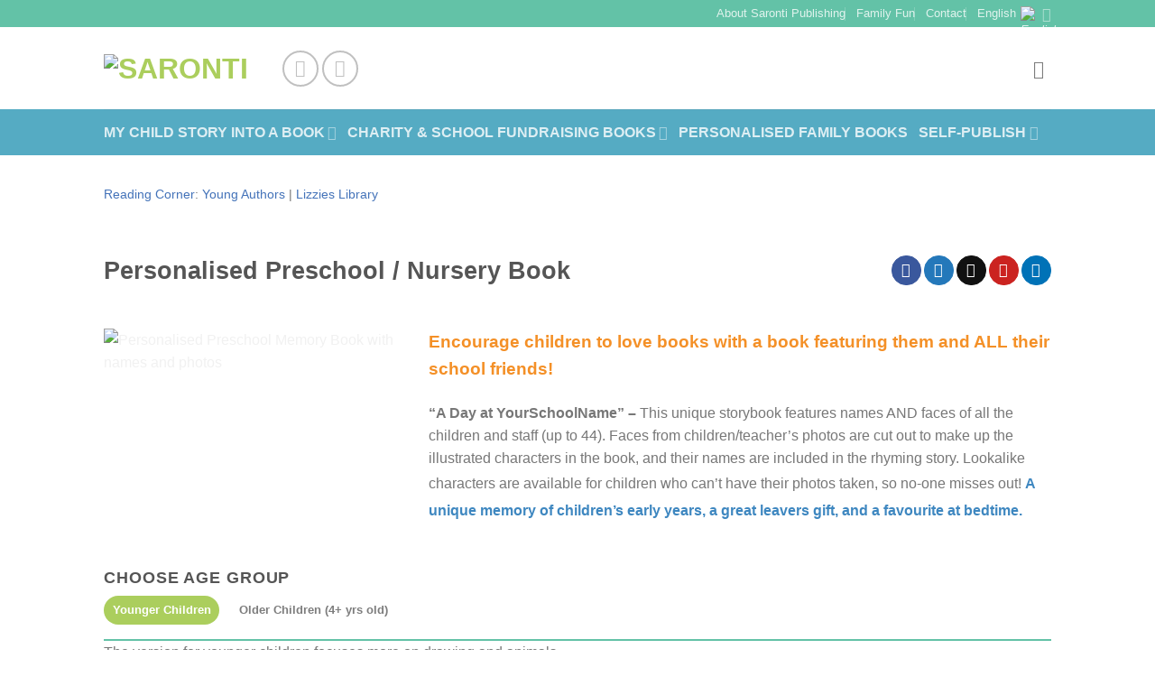

--- FILE ---
content_type: text/css
request_url: https://saronti.com/wp-content/themes/flatsome-child/style.css?ver=3.0
body_size: -155
content:
/*
Theme Name: Flatsome Child
Description: This is a child theme for Flatsome Theme
Author: UX Themes
Template: flatsome
Version: 3.0
*/

/*************** ADD CUSTOM CSS HERE.   ***************/
.absolute-footer, html {background-color:#ffffff!important;}

@media only screen and (max-width: 48em) {
/*************** ADD MOBILE ONLY CSS HERE  ***************/


}


.woocommerce-store-notice.demo_store a { color:yellow }
.woocommerce-store-notice.demo_store a:hover { color:yellow; }

--- FILE ---
content_type: application/x-javascript
request_url: https://saronti.com/wp-content/plugins/fake-customer-blocker/modules/js/front.js?ver=6.8.3
body_size: -109
content:
jQuery(document).ready(function ($) {
    setInterval(function () {
        if ($('#is_email_error').length > 0) {
            $('#billing_email_field').removeClass('woocommerce-validated');
            $('#billing_email_field').addClass('woocommerce-invalid');
            $('#billing_email_field').addClass('woocommerce-invalid-required-field');
        } else {
            $('#billing_email_field').removeClass('woocommerce-invalid');
            $('#billing_email_field').removeClass('woocommerce-invalid-required-field');
            $('#billing_email_field').addClass('woocommerce-validated');
        }
    }, 500);
    /*Show/alert error message when click on help icon on download page*/
    $('.fcb-error').on("click", function(){
        alert("You're not eligible to download a product. Go to your account settings page and update your email address to any real one.");
    });
}) // global end
